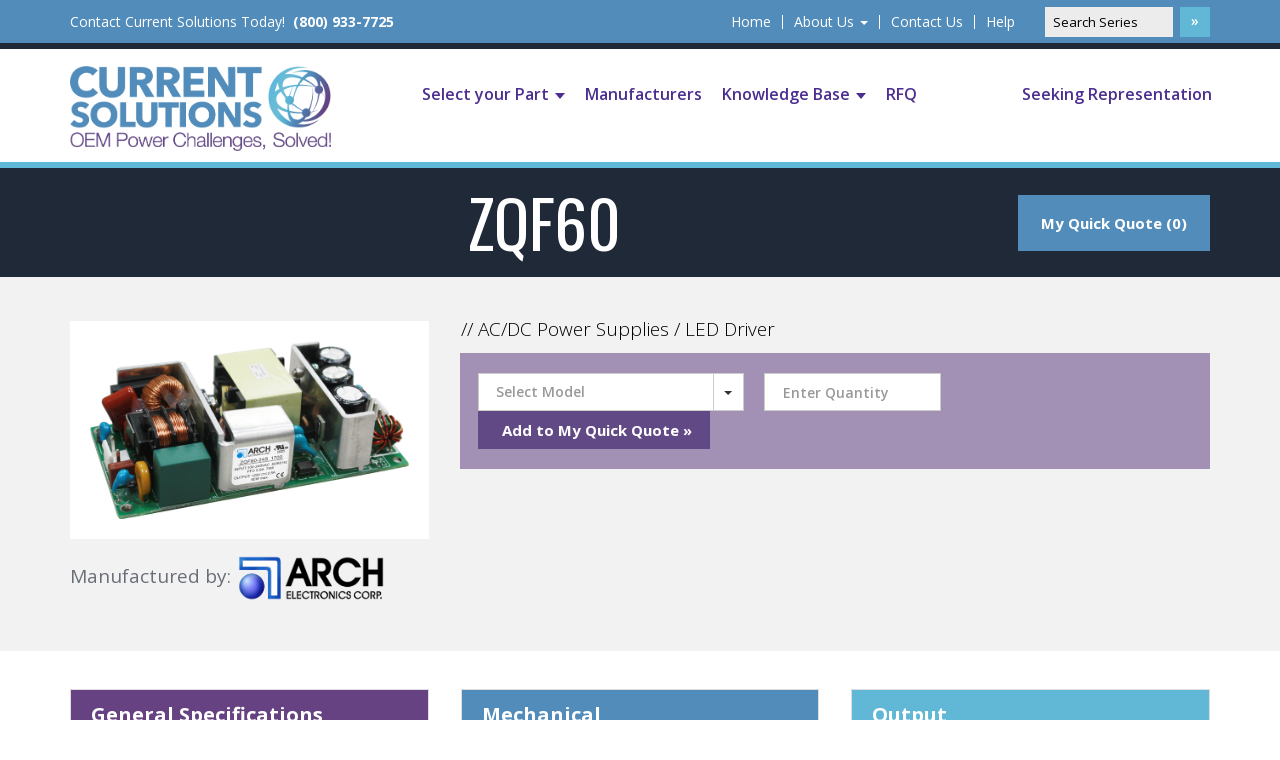

--- FILE ---
content_type: text/html; charset=UTF-8
request_url: https://currentsolutions.com/product/?pid=1025
body_size: 21926
content:
         
<!DOCTYPE html>
<html>
<head>
	<meta http-equiv="Content-Type" content="text/html; charset=utf-8">
	<meta name="viewport" content="width=device-width, initial-scale=1.0">
	<title>Product | Current Solutions</title>
	<meta name="description" content=" ">
    <base href="https://currentsolutions.com/" />
	<link href='//fonts.googleapis.com/css?family=Open+Sans:400,300,600,700' rel='stylesheet' type='text/css'>
	<link href='//fonts.googleapis.com/css?family=Oswald:400,300,700' rel='stylesheet' type='text/css'>

<link rel="stylesheet" href="https://maxcdn.bootstrapcdn.com/bootstrap/3.3.2/css/bootstrap.min.css">

	<link type="text/css" rel="stylesheet" href="css/all.css">
	<link rel="stylesheet" href="//maxcdn.bootstrapcdn.com/font-awesome/4.3.0/css/font-awesome.min.css">


<link rel="shortcut icon" href="/favicon.ico" type="image/x-icon">
<link rel="icon" href="/favicon.ico" type="image/x-icon">


<style></style>

<style>
/*
    Deep Blue - #518cbb
    Light Cyan - #61b8d6
    Muted Purple - #614986
    Dark Purple - #664181
    Warm Gray - #D1D5DB
    Charcoal Gray - #1F2937
*/


#header {
    border-bottom: 6px solid #61b8d6;
}
.top-header {
    background: #518cbb;
    border-bottom: 6px solid #1f2937;
}
.top-header .holder {
    background: #518cbb;
}
.bg-purple {
    background: #614986 !important;
}
.top-header .search-holder input[type="submit"] {
    background: #61b8d6;
}

.top-header .search-holder .search,
.top-header .search-holder .search::placeholder {
  color: #000 !important;
}
/*
#footer {
    background: #1f2937;
}
*/
.footer-content {
    background: #664282;
}
.footer-content h2 {
    color: #61b8d6;
    border-bottom: 2px solid #518cbb;
}
.footer-content .social-holder {
    background: #61b8d6;
}

.page-header {
    background: #1f2937;
}
.page-header .link {
    background: #518cbb;
}

.item-section .table-block thead {
    background: #614986;
    color: #ffffff;
}

.content-section .btn {
    background: #61b8d6;
    color: #f6f3ff;
}
.content-section .form-holder input[type="submit"] {
    background: #614986;
}
.info-block h2 {
    background: #664282;
}
.info-block.add h2 {
    background: #518cbb;
}
.info-block.add ul li:nth-child(even) {
    background: #518cbb26;
}
.info-block.add1 h2 {
    background: #61b8d6;
}
.info-block.add1 ul li:nth-child(even) {
    background: #61b8d630;
}
.btn {
    color: #61b8d6;
    border: 2px solid #61b8d6;
}

.quick-quote {
    background-color: #61b8d61f;
}
</style>

      <script>
        (function () {
          var zi = document.createElement('script');
          zi.type = 'text/javascript';
          zi.async = true;
          zi.referrerPolicy = 'unsafe-url';
          zi.src = 'https://ws.zoominfo.com/pixel/D6u9i1AVxqCVOSR7RDq5';
          var s = document.getElementsByTagName('script')[0];
          s.parentNode.insertBefore(zi, s);
        })();
      </script>
    
</head>
<body>
	<div id="wrapper">
		
    <style>
        #header {
            background: #FFF;
        }
        .language-holder {
            opacity: 0;
            }
    </style>

<header id="header">
			<div class="top-header">
				<div class="container holder">
					<div class="row">
						<div class="col-sm-5 col-xs-12">
							<div class="contact-holder">
								<p>Contact Current Solutions Today! <a href="tel:8009337725" class="tel">(800) 933-7725</a></p>
							</div>
						</div>
						<div class="col-sm-7 col-xs-12">
							<form action="search-results/"  method="get" class="search-holder">
								<fieldset>
									<input type="search" class="search" name="query" value="" placeholder="Search Series">
									<input type="submit" value="&raquo;" class="btn btn-default">
								</fieldset>
							</form>
							<nav class="navbar navbar-default" role="navigation">
								<div class="navbar-header">
									<button type="button" class="navbar-toggle collapsed" data-toggle="collapse" data-target="#bs-example-navbar-collapse-1">
										<span class="sr-only">Menu</span>
										<span class="icon-bar"></span>
										<span class="icon-bar"></span>
										<span class="icon-bar"></span>
									</button>
								</div>
								<div class="collapse navbar-collapse" id="bs-example-navbar-collapse-1">
									<ul class="nav navbar-nav">
										<li><a href="/">Home</a></li>
										
										<li class="dropdown"><a  class="dropdown-toggle" data-toggle="dropdown" href="about-us/" role="button" aria-expanded="false">About Us <span class="caret"></span></a>
											 <ul class="dropdown-menu" role="menu">
												<li><a href="about-us/">Overview</a></li>
												
												<li><a href="about-us/signup-for-power-news/">Signup for Power News</a></li>
											</ul>
										</li>
										
										
										<li><a href="contact/">Contact Us</a></li>
										<li><a href="contact/">Help</a></li>
									</ul>
								</div>
							</nav>
						</div>
					</div>
				</div>
			</div>
			<div class="container header-holder">
				<div class="row">
					<div class="col-lg-3 col-md-3 col-xs-12">
						<strong class="logo">
							    <a href="/"><img src="images/current-solutions-logo-2025.png" alt="CurrentSolutions Your OEM Power Source"></a>
						    
						</strong>
					</div>
					<div class="col-lg-9 col-md-9 col-xs-12">
						<div class="language-holder">


<div id="google_translate_element"></div><script> 
function googleTranslateElementInit() {
  new google.translate.TranslateElement({
    pageLanguage: 'en'
  }, 'google_translate_element');
}
</script><script src="//translate.google.com/translate_a/element.js?cb=googleTranslateElementInit"></script>


						</div>
						<nav class="navbar navbar-default" role="navigation">
							<div class="navbar-header">
								<button type="button" class="navbar-toggle collapsed" data-toggle="collapse" data-target="#bs-example-navbar-collapse-2">
									<span class="sr-only">Menu</span>
									<span class="icon-bar"></span>
									<span class="icon-bar"></span>
									<span class="icon-bar"></span>
								</button>
							</div>
							<div class="collapse navbar-collapse" id="bs-example-navbar-collapse-2">
							
							    <ul class="nav  navbar-nav"><li class="dropdown first"><a href="select-your-part/" title="Select your Part" class="dropdown-toggle" data-toggle="dropdown" data-hover="dropdown">Select your Part <b class="caret"></b></a><ul class="dropdown-menu">
  <li  class="first"><a href="select-your-part/ac-dc/" title="AC/DC">AC/DC</a></li>
<li ><a href="select-your-part/dc-dc/" title="DC/DC">DC/DC</a></li>
<li  class="last"><a href="select-your-part/dc-ac/" title="DC/AC">DC/AC</a></li>

</ul></li>    
<li class=""><a href="manufacturers/" title="Manufacturers">Manufacturers</a></li>    

<li class="dropdown "><a href="knowledge-base/" title="Knowledge Base" class="dropdown-toggle" data-toggle="dropdown" data-hover="dropdown">Knowledge Base <b class="caret"></b></a><ul class="dropdown-menu">
  <li  class="first"><a href="knowledge-base/articles/" title="Articles">Articles</a></li>
<li ><a href="knowledge-base/calculators/" title="Calculators">Calculators</a></li>
<li ><a href="knowledge-base/formulas/" title="Formulas">Formulas</a></li>
<li ><a href="knowledge-base/glossary/" title="Glossary">Glossary</a></li>
<li ><a href="knowledge-base/iec-320-connectors/" title="IEC-320 Connectors">IEC-320 Connectors</a></li>
<li ><a href="knowledge-base/videos/" title="Videos">Videos</a></li>
<li  class="last"><a href="knowledge-base/white-papers/" title="White Papers">White Papers</a></li>

</ul></li>    
<li class=""><a href="rfq/" title="RFQ">RFQ</a></li>    

<li class="last"><a href="representation/" title="Seeking Representation">Seeking Representation</a></li>    

</ul>   
                                
                                
							</div>
						</nav>
					</div>
				</div>
			</div>
		</header>
        
        
        <main id="main" role="main">
			<header class="page-header">
				<div class="container holder">
					<div class="row">
						<div class="col-xs-12">
							<a href="quick-quote/" class="link">My Quick Quote (0)</a>
							<h1>ZQF60</h1>
						</div>
					</div>
				</div>
			</header>
			<section class="content-section">
				<div class="container holder">
					<div class="row">
						<div class="col-sm-4 col-xs-12">
    						<div class="img-holder">
    						    
                    		    <img src="images/products/1025.jpg" alt="ZQF60">
                    		    
    						</div>
    						<div style="margin-top: 15px;">
    						    <p>Manufactured by:
    							<img src="images/mfrs/./arch-LOGO2.png" alt="ZQF60" style="width: 150px; display: inline;"></p>
    						</div>
    					</div>
						<div class="col-sm-8 col-xs-12 text-holder add">
							<p>// AC/DC Power Supplies / LED Driver</p>
                            
                            
                            
							    
                            
							
							
							
							
							<div class="form-holder">
							
								<form class="custom-form" method="get" id="add-quote">
								    <input type="hidden" name="pid" value="1025" required>
								    <input type="hidden" name="add" value="true" required>
									<select name="model" required>
										<option value="">Select Model</option>
										<option value="259">ZQF60-13.5S 3570 | 13.5V</option><option value="260">ZQF60-24S 1700 | 24V</option><option value="261">ZQF60-28S 1400 | 28V</option><option value="262">ZQF60-48S 825 | 48V</option><option value="263">ZQF60-54S 700 | 54V</option>
									</select>
									<input type="text" name="qty" placeholder="Enter Quantity" required>
									<input type="submit" value="Add to My Quick Quote &raquo;" class="btn btn-default">

								</form>
							</div>
						</div>
					</div>
				</div>
			</section>
			<section class="container main-content add">
				<div class="row">
					<div class="col-md-4 col-xs-12">
						<div class="info-block">
							<header>
								<h2>General Specifications</h2>
							</header>
							<ul class="list-unstyled">
								<li>
									<strong class="title">Manufacturer</strong>
									<span class="description">Arch Electronics</span>
								</li>
								<li class="add">
									<strong class="title">Form Factor</strong>
									<span class="description">Open Frame</span>
								</li>
								<li>
									<strong class="title">Power</strong>
									<span class="description">60 Watts</span>
								</li>
								<li class="add">
									<strong class="title">Input</strong>
									<span class="description">90 - 264 VAC</span>
								</li>
								<li>
									<strong class="title">Outputs</strong>
									<span class="description">Single</span>
								</li>
								<li class="add">
									<strong class="title">Warranty</strong>
									<span class="description">3 years Product Warranty </span>
								</li>
								
							</ul>
						</div>
						
						
						<div class="info-holder">
							<h2>Models</h2>
							<div class="info-block">
								<header>
									<div class="col01">
										<h3>Model #</h3>
									</div>
									<div class="col01">
										<h3>Output</h3>
									</div>
								</header>
								<ul class="list-unstyled">
									<li>
	<strong class="title">ZQF60-13.5S 3570</strong>
	<span class="description">13.5V</span>
</li><li>
	<strong class="title">ZQF60-24S 1700</strong>
	<span class="description">24V</span>
</li><li>
	<strong class="title">ZQF60-28S 1400</strong>
	<span class="description">28V</span>
</li><li>
	<strong class="title">ZQF60-48S 825</strong>
	<span class="description">48V</span>
</li><li>
	<strong class="title">ZQF60-54S 700</strong>
	<span class="description">54V</span>
</li>
								</ul>
							</div>
						</div>
					</div>
					<div class="col-md-4 col-xs-12">
						<div class="info-block add">
							<header>
								<h2>Mechanical</h2>
							</header>
							<ul class="list-unstyled">
								<li>
									<strong class="title">Dimensions</strong>
									<span class="description">4.0 x 2.0 x 1.12 In<br>101.6 x 50.8 x 28.5 mm</span>
								</li>
								<li class="add">
									<strong class="title">Weight</strong>
									<span class="description">0.36 lbs</span>
								</li>
								<li>
									<strong class="title">Operating Temperature</strong>
									<span class="description">-30°C…+70°C (with derating)</span>
								</li>
								<li class="add">
									<strong class="title">Humidity</strong>
									<span class="description">95% RH</span>
								</li>
								<li>
									<strong class="title">MTBF</strong>
									<span class="description">>583,000 h @ 25°C (MIL-HDBK-217F)</span>
								</li>
								<li class="add">
									<strong class="title">Cooling Method</strong>
									<span class="description">Free air convection</span>
								</li>
								<li>
									<strong class="title">Agency Approvals</strong>
									<span class="description">UL8750, IEC / EN 61347-2-13, IEC / EN 61347-1</span>
								</li>
							</ul>
						</div>
					</div>
					<div class="col-md-4 col-xs-12">
						<div class="info-block add1">
							<header>
								<h2>Output</h2>
							</header>
							<ul class="list-unstyled">
								
								<li class="add">
									<strong class="title">Line Regulation</strong>
									<span class="description">±4%</span>
								</li>
								<li>
									<strong class="title">Load Regulation</strong>
									<span class="description">±5%</span>
								</li>
								
								<li class="add">
									<strong class="title">Minimum Load</strong>
									<span class="description">700 - 3570</span>
								</li>
								
								<li>
									<strong class="title">Protections</strong>
									<span class="description">Over Power Protection<br>Over Voltage Protection<br>Short Circuit Protection</span>
								</li>
							</ul>
						</div>
					</div>
				</div>
			</section>
		</main>
		
		

		<aside class="footer-content">
			<div class="container holder">
				<div class="row">
					<div class="col-sm-3 col-xs-12 column">
						<h2>About Us</h2>
						<ul class="list-unstyled links">
							<li><a href="about-us/">Overview</a></li>
							
							
							
							
							<li><a href="about-us/signup-for-power-news/">Signup for Power News</a></li>
						</ul>
					</div>
					<div class="col-sm-3 col-xs-12 column">
						<h2>Knowledge Base</h2>
						<ul class="list-unstyled links">
							<li><a href="knowledge-base/articles/">Articles</a></li>
							<li><a href="knowledge-base/calculators/">Calculators</a></li>
							<li><a href="knowledge-base/formulas/">Formulas</a></li>
							<li><a href="knowledge-base/glossary/">Glossary</a></li>
							<li><a href="knowledge-base/iec-320-connectors/">IEC-320 Connectors</a></li>
							<li><a href="knowledge-base/articles/2015/02/06/how-to-specify-a-power-supply/">How to Get the Right Power Supply</a></li>
						</ul>
					</div>
					<div class="col-sm-3 col-xs-12 column">
						<h2>Manufacturers</h2>
						<ul class="list-unstyled links">
							<li><a href="manufacturers/adapter-tech/">Adapter Tech</a></li>
							<li><a href="manufacturers/aptronic/">APtronic</a></li>
							<li><a href="manufacturers/arch-electronics/">Arch Electronics</a></li>
							<li><a href="manufacturers/cincon/">Cincon</a></li>
							<li><a href="manufacturers/cotek/">Cotek</a></li>
							<li><a href="manufacturers/exeltech/">Exeltech</a></li>
							<li><a href="manufacturers/integrated-power-designs/">Integrated Power Designs</a></li>
							<li><a href="manufacturers/sunny/">Sunny</a></li>
						</ul>
					</div>
					<div class="col-sm-3 col-xs-12 column">
						<h2>Contact Us</h2>
						<ul class="list-unstyled links">
							<li><a href="mailto:&#115;&#097;&#108;&#101;&#115;&#064;&#099;&#117;&#114;&#114;&#101;&#110;&#116;&#115;&#111;&#108;&#117;&#116;&#105;&#111;&#110;&#115;&#046;&#099;&#111;&#109;">sales@currentsolutions.com</a></li>
							<li><a href="mailto:&#105;&#110;&#102;&#111;&#064;&#099;&#117;&#114;&#114;&#101;&#110;&#116;&#115;&#111;&#108;&#117;&#116;&#105;&#111;&#110;&#115;&#046;&#099;&#111;&#109;">info@currentsolutions.com</a></li>
							<li><a href="contact/">Contact Form</a></li>
						</ul>
						<div class="social-holder">
							<a href="tel:8009337725" class="tel">(800) 933-7725</a>
							<ul class="list-unstyled social-network">
								
								

								<li><a href="https://www.linkedin.com/in/aljohnsonjr/" target="_blank"><i class="icon-linkedin"></i></a></li>
							</ul>
						</div>
					</div>
				</div>
			</div>
		</aside>
        
		<footer id="footer">
			<div class="container holder">
				<div class="row">
					<div class="col-lg-3 col-md-3 col-xs-12 copyright">
						<p>&copy;2026 <a href="/">Current Solutions, Inc</a>.</p>
						<p>All Rights Reserved.</p>
					</div>
					<div class="col-lg-6 col-md-6 col-xs-12 partners-block">
						<ul class="list-unstyled">
							<li><a href="http://www.ieee.org/" target="_blank"><img src="images/logo01.png" alt="IEEE"></a></li>
							<li><a href="http://www.era.org/" target="_blank"><img src="images/logo02.png" alt="ERA"></a></li>
							
							<li><a href="https://mrerf.org/" target="_blank"><img src="images/logo04.png" alt="CPMR"></a></li>
							<li><a href="https://mrerf.org/" target="_blank"><img src="images/logo05.png" alt="CSP"></a></li>
						</ul>
					</div>
					<div class="col-lg-3 col-md-3 col-xs-12 links-block">
						<ul class="list-unstyled links">
							<li><a href="about-us/user-agreement/">User Agreement</a></li>
							<li><a href="about-us/privacy-policy/">Privacy Policy</a></li>
						</ul>
						<p>Marketing by <a href="http://www.digitallightbridge.com" target="_blank">Digital Lightbridge</a>.</p>
					</div>
				</div>
			</div>
		</footer>
	</div>
	<script type="text/javascript" src="//ajax.googleapis.com/ajax/libs/jquery/1.11.1/jquery.min.js"></script>
	<script src="js/bootstrap.min.js"></script>
	<script src="js/jquery.matchHeight-min.js"></script>
	<script type="text/javascript">window.jQuery || document.write('<script src="js/jquery-1.11.1.min.js"><\/script>')</script>
	<script type="text/javascript" src="js/jquery.main.js"></script>
	<script type="text/javascript" src="//ajax.aspnetcdn.com/ajax/jquery.validate/1.13.1/jquery.validate.min.js"></script>
	<script type="text/javascript" src="js/jquery.chained.min.js"></script>


	<script type="text/javascript">
	 if (navigator.userAgent.match(/IEMobile\/10\.0/)) {
	  var msViewportStyle = document.createElement('style')
	  msViewportStyle.appendChild(
	   document.createTextNode(
		 '@-ms-viewport{width:auto!important}'
	   )
	  )
	  document.querySelector('head').appendChild(msViewportStyle)
	 }
	</script>

<script>
$(function() {
    $('.step').matchHeight();




    $('#add-quote').validate();
    
    
    
// Deduplicate and sort #watts options numerically by the starting number of the range
    var uniqueWatts = [];
    var seenWatts = new Set();
    $('#watts option').each(function() {
        var $this = $(this);
        var key = $this.val() + '|' + $this.text() + '|' + $this.data('chained');
        if (!seenWatts.has(key)) {
            seenWatts.add(key);
            // Extract the starting number from the text (e.g., "26" from "26–100W")
            var startNum = parseInt($this.text().split('–')[0]) || 0; // Use 0 for non-numeric (e.g., "Select Any")
            uniqueWatts.push({
                html: $this[0].outerHTML,
                startNum: startNum
            });
        }
    });
    // Sort by startNum (ascending)
    uniqueWatts.sort((a, b) => a.startNum - b.startNum);
    $('#watts').html(uniqueWatts.map(item => item.html).join(''));

    // Deduplicate and sort #manufacturer options alphabetically by text
    var uniqueManu = [];
    var seenManu = new Set();
    $('#manufacturer option').each(function() {
        var $this = $(this);
        var key = $this.val() + '|' + $this.text() + '|' + $this.data('chained');
        if (!seenManu.has(key)) {
            seenManu.add(key);
            uniqueManu.push({
                html: $this[0].outerHTML,
                text: $this.text()
            });
        }
    });
    // Sort by text (ascending)
    uniqueManu.sort((a, b) => a.text.localeCompare(b.text));
    $('#manufacturer').html(uniqueManu.map(item => item.html).join(''));

    $("#watts").chained("#subcat");
    $("#manufacturer").chained("#watts, #subcat");


});
</script>




<script type="text/javascript">
var $zoho=$zoho || {};$zoho.salesiq = $zoho.salesiq || {widgetcode:"6da80d2430bf5dc0acbd6baee4a0cec0b6927321bc8976cbd36cfb01b2e5c50a8a66c167a4e26a17ddcd245de6a1c5bc", values:{},ready:function(){}};var d=document;s=d.createElement("script");s.type="text/javascript";s.id="zsiqscript";s.defer=true;s.src="https://salesiq.zoho.com/widget";t=d.getElementsByTagName("script")[0];t.parentNode.insertBefore(s,t);d.write("<div id='zsiqwidget'></div>");
</script>


<!-- Start of StatCounter Code for Default Guide -->
<script type="text/javascript">
var sc_project=10503645; 
var sc_invisible=1; 
var sc_security="a9d31707"; 
var sc_https=1; 
var scJsHost = (("https:" == document.location.protocol) ?
"https://secure." : "http://www.");
document.write("<sc"+"ript type='text/javascript' src='" +
scJsHost+
"statcounter.com/counter/counter.js'></"+"script>");
</script>
<noscript><div class="statcounter"><a title="create counter"
href="http://statcounter.com/free-hit-counter/"
target="_blank"><img class="statcounter"
src="//c.statcounter.com/10503645/0/a9d31707/1/"
alt="create counter"></a></div></noscript>
<!-- End of StatCounter Code for Default Guide -->



      <noscript>
        <img src="https://ws.zoominfo.com/pixel/D6u9i1AVxqCVOSR7RDq5" width="1" height="1" style="display: none;" />
      </noscript>
    
</body>
</html>